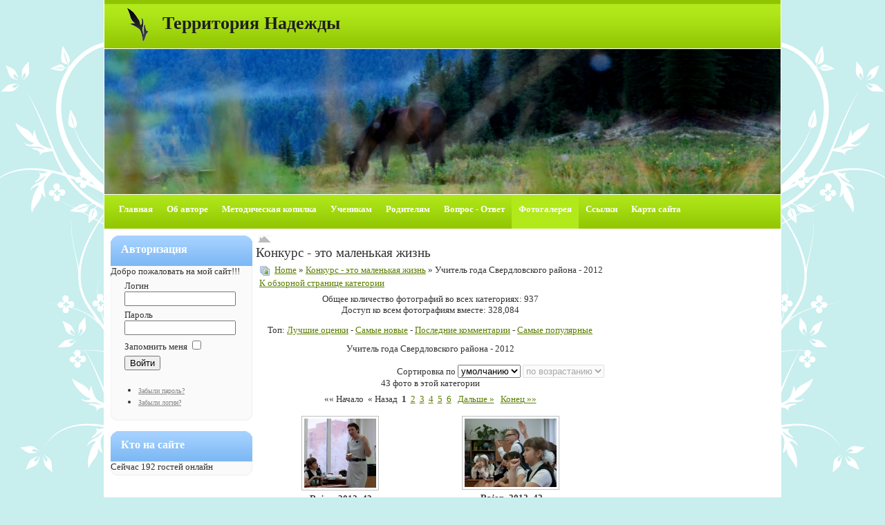

--- FILE ---
content_type: text/html; charset=utf-8
request_url: http://knyazeva.mmc.rightside.ru/photo-gallery/2014-03-22-11-23-09/rajon2012
body_size: 5972
content:
<!DOCTYPE html PUBLIC "-//W3C//DTD XHTML 1.0 Transitional//EN" "http://www.w3.org/TR/xhtml1/DTD/xhtml1-transitional.dtd">
<html xmlns="http://www.w3.org/1999/xhtml" xml:lang="ru-ru" lang="ru-ru" >
<head>
  <meta http-equiv="content-type" content="text/html; charset=utf-8" />
  <meta name="keywords" content="Сайт Надежды Князевой, учитель года Красноярского края 2013, учитель года города Красноярска 2013, Школа № 137, мультипликация" />
  <meta name="description" content="Сайт Надежды Князевой, учитель года Красноярского края 2013, учитель года города Красноярска 2013, Школа № 137," />
  
  <title>Территория Надежды - Галерея - Категория: Учитель года Свердловского района - 2012</title>
  <link href="/photo-gallery/2014-03-22-11-23-09/rajon2012?page=1&amp;format=raw" rel="alternate" id="gallery" type="application/rss+xml" title="Cooliris" />
  <link href="/templates/spring-flowers-template/favicon.ico" rel="shortcut icon" type="image/x-icon" />
  <link rel="stylesheet" href="http://knyazeva.mmc.rightside.ru/components/com_joomgallery/assets/css/joom_settings.css" type="text/css" />
  <link rel="stylesheet" href="http://knyazeva.mmc.rightside.ru/components/com_joomgallery/assets/css/joomgallery.css" type="text/css" />
  <link rel="stylesheet" href="/plugins/system/jcemediabox/css/jcemediabox.css?version=1110" type="text/css" />
  <link rel="stylesheet" href="/plugins/system/jcemediabox/themes/standard/css/style.css?version=1110" type="text/css" />
  <script type="text/javascript" src="/media/system/js/mootools.js"></script>
  <script type="text/javascript" src="/plugins/system/jcemediabox/js/jcemediabox.js?version=1110"></script>
  <script type="text/javascript">
		window.addEvent('domready', function(){ var JTooltips = new Tips($$('.hasHint'), { maxTitleChars: 50, className: 'jg-tool', fixed: false}); });JCEMediaBox.init({popup:{width:"",height:"",legacy:0,lightbox:1,shadowbox:0,resize:1,icons:1,overlay:1,overlayopacity:0.8,overlaycolor:"#000000",fadespeed:500,scalespeed:500,hideobjects:0,scrolling:"fixed",close:2,labels:{'close':'Закрыть','next':'Следующее','previous':'Предыдущее','cancel':'Отменить','numbers':'{$current} из {$total}'},cookie_expiry:"",google_viewer:0},tooltip:{className:"tooltip",opacity:0.8,speed:150,position:"br",offsets:{x: 16, y: 16}},base:"/",imgpath:"plugins/system/jcemediabox/img",theme:"standard",themecustom:"",themepath:"plugins/system/jcemediabox/themes"});
  </script>
  <!-- Do not edit IE conditional style below -->
  <!--[if lte IE 6]>
  <style type="text/css">
    .pngfile {
      behavior:url('http://knyazeva.mmc.rightside.ru/components/com_joomgallery/assets/js/pngbehavior.htc') !important;
    }
  </style>
  <![endif]-->
  <!-- End Conditional Style -->

<link rel="stylesheet" href="/templates/system/css/system.css" type="text/css" />
<link rel="stylesheet" href="/templates/system/css/general.css" type="text/css" />
<link rel="stylesheet" href="/templates/spring-flowers-template/css/template.css" type="text/css" />
<link rel="stylesheet" href="/templates/spring-flowers-template/css/green.css" type="text/css" />
<!--[if lte IE 6]>
<link href="/templates/spring-flowers-template/css/ieonly.css" rel="stylesheet" type="text/css" />
<style>
#topnav ul li ul {
left: -999em;
margin-top: 0px;
margin-left: 0px;
}
</style>
<![endif]-->
<script language="javascript" type="text/javascript" src="/templates/spring-flowers-template/js/mootools.js"></script>
<script language="javascript" type="text/javascript" src="/templates/spring-flowers-template/js/moomenu.js"></script>

<!-- U24 Lytebox Header Begin -->
<script type="text/javascript" language="javascript" src="http://knyazeva.mmc.rightside.ru//plugins/system/u24/lytebox/3.22/lytebox.original.js"></script>
<link rel="stylesheet" href="http://knyazeva.mmc.rightside.ru//plugins/system/u24/lytebox/3.22/lytebox.css" type="text/css" media="screen" />
<!-- U24 Lytebox Header End -->
</head>
<body id="page_bg">
<a name="up" id="up"></a>

	
<div id="h_area"><img src="/templates/spring-flowers-template/images/logo4.gif" alt="company logo" align="left" /><a href="/index.php" class="logo" title="Home">Территория Надежды</a><br clear="all" /></div>

	        <div id="main_top" class="banner"></div>
    	
	

<div id="top_menu"><div id="topnav"><ul class="menuhor"><li><a href="http://knyazeva.mmc.rightside.ru/" class="first-item" id="menu1" ><span>Главная</span></a><ul><li><a href="/home/the-news" class="first-item" id="menu50" ><span>Новости</span></a></li><li><a href="/home/2013-09-14-17-22-34"  id="menu103" ><span>О сайте</span></a></li><li><a href="/index.php?Itemid=55&amp;option="  id="menu55" ><span>Календарь событий</span></a></li><li><a href="/home/arhiv" class="last-item" id="menu60" ><span>Архив новостей</span></a></li></ul></li><li><a href="/about-me"  id="menu27" ><span>Об авторе</span></a><ul><li><a href="/about-me/histori" class="first-item" id="menu59" ><span>Официально</span></a></li><li><a href="/about-me/mysli"  id="menu95" ><span>Мысли вслух</span></a></li><li><a href="/about-me/categoryblog"  id="menu46" ><span>Мои увлечения</span></a></li><li><a href="http://uchilkanadezda.blogspot.ru/" target="_blank"  id="menu34" ><span>Блог: Записки провинциальной....</span></a></li><li><a href="/about-me/2013-09-14-17-46-39" class="last-item" id="menu104" ><span>Контакты</span></a></li></ul></li><li><a href="/documents"  id="menu2" ><span>Методическая копилка</span></a><ul><li><a href="/documents/53" class="first-item" id="menu76" ><span>Предметы</span></a><ul><li><a href="/documents/53/mat" class="first-item" id="menu87" ><span>Математика</span></a></li><li><a href="/documents/53/rus"  id="menu88" ><span>Русский язык</span></a></li><li><a href="/documents/53/lit"  id="menu89" ><span>Литературное чтение</span></a></li><li><a href="/documents/53/okr" class="last-item" id="menu90" ><span>Окружающий мир</span></a></li></ul></li><li><a href="/documents/11"  id="menu74" ><span>Внеурочные мероприятия</span></a></li><li><a href="/documents/54"  id="menu75" ><span>Документы</span></a></li><li><a href="/documents/2013-09-01-04-41-32" class="last-item" id="menu96" ><span>Работы моих учеников</span></a></li></ul></li><li><a href="/section-blog"  id="menu44" ><span>Ученикам</span></a><ul><li><a href="/section-blog/gnom-" class="first-item" id="menu78" ><span>Новости класса</span></a></li><li><a href="/section-blog/ruchey" class="last-item" id="menu79" ><span>Расписание</span></a></li></ul></li><li><a href="/more-about-joomla"  id="menu37" ><span>Родителям</span></a><ul><li><a href="/more-about-joomla/1" class="first-item" id="menu71" ><span>Документы</span></a></li><li><a href="/more-about-joomla/6"  id="menu73" ><span>Права ребёнка</span></a></li><li><a href="/more-about-joomla/2013-09-01-05-59-05" class="last-item" id="menu97" ><span>Дети говорят</span></a></li></ul></li><li><a href="/vopros"  id="menu61" ><span>Вопрос - Ответ</span></a><ul><li><a href="/vopros/vadmin-" class="first-item" id="menu62" ><span>Вопросы (пожелания) родителей</span></a></li><li><a href="/vopros/vspec"  id="menu63" ><span>Вопросы (пожелания) учеников</span></a></li><li><a href="/vopros/vmed" class="last-item" id="menu64" ><span>Вопросы (пожелания) коллег</span></a></li></ul></li><li><a href="/photo-gallery" class = "active" id="menu49" ><span>Фотогалерея</span></a><ul><li><a href="/photo-gallery/portfolio" class="first-item" id="menu91" ><span>Достижения учеников</span></a></li><li><a href="/photo-gallery/2013-09-04-04-12-52"  id="menu99" ><span>Награды учителя</span></a></li><li><a href="/photo-gallery/group-albums"  id="menu65" ><span>События</span></a></li><li><a href="/photo-gallery/our-events"  id="menu66" ><span>Наши учителя</span></a></li><li><a href="/photo-gallery/2013-08-30-14-56-02"  id="menu93" ><span>Мои фотоработы</span></a></li><li><a href="/photo-gallery/2014-03-22-11-23-09" class="active last-item" id="menu106" ><span>Конкурс - это маленькая жизнь</span></a></li></ul></li><li><a href="/web-links"  id="menu48" ><span>Ссылки</span></a></li><li><a href="/karta" class="last-item" id="menu98" ><span>Карта сайта</span></a></li></ul></div><br clear="all" /></div>

<div id="main_bg"><div id="leftcolumn">
        		<div class="module">
			<div>
				<div>
					<div>
													<h3>Авторизация</h3>
											<form action="/photo-gallery/2014-03-22-11-23-09" method="post" name="login" id="form-login" >
	Добро пожаловать на мой сайт!!!	<fieldset class="input">
	<p id="form-login-username">
		<label for="modlgn_username">Логин</label><br />
		<input id="modlgn_username" type="text" name="username" class="inputbox" alt="username" size="18" />
	</p>
	<p id="form-login-password">
		<label for="modlgn_passwd">Пароль</label><br />
		<input id="modlgn_passwd" type="password" name="passwd" class="inputbox" size="18" alt="password" />
	</p>
		<p id="form-login-remember">
		<label for="modlgn_remember">Запомнить меня</label>
		<input id="modlgn_remember" type="checkbox" name="remember" class="inputbox" value="yes" alt="Remember Me" />
	</p>
		<input type="submit" name="Submit" class="button" value="Войти" />
	</fieldset>
	<ul>
		<li>
			<a href="/component/user/reset">
			Забыли пароль?</a>
		</li>
		<li>
			<a href="/component/user/remind">
			Забыли логин?</a>
		</li>
			</ul>
	
	<input type="hidden" name="option" value="com_user" />
	<input type="hidden" name="task" value="login" />
	<input type="hidden" name="return" value="L3Bob3RvLWdhbGxlcnkvMjAxNC0wMy0yMi0xMS0yMy0wOS9yYWpvbjIwMTI=" />
	<input type="hidden" name="20c6c0df334b6c610787d1bc4b046220" value="1" /></form>
					</div>
				</div>
			</div>
		</div>
			<div class="module">
			<div>
				<div>
					<div>
													<h3>Кто на сайте</h3>
											Сейчас&nbsp;192 гостей&nbsp;онлайн					</div>
				</div>
			</div>
		</div>
	
    </div>
        	<div id="maincolumn_middle">
    	<div class="path"></div>
    	<div class="nopad"><div class="gallery">
  <div class="componentheading">
    Конкурс - это маленькая жизнь  </div>
  <div class="jg_pathway" >
    <a href="/photo-gallery/2014-03-22-11-23-09">
      <img src="http://knyazeva.mmc.rightside.ru/components/com_joomgallery/assets/images/home.png" alt="Home" class="pngfile jg_icon" hspace="6" border="0" align="middle" /></a>
    <a href="/photo-gallery" class="jg_pathitem">Home</a> &raquo; <a href="/photo-gallery/2014-03-22-11-23-09/2014-03-20-05-23-58" class="jg_pathitem">Конкурс - это маленькая жизнь</a> &raquo; Учитель года Свердловского района - 2012  </div>
  <div class="jg_back">
    <a href="/photo-gallery/2014-03-22-11-23-09/2014-03-20-05-23-58">
      К обзорной странице категории</a>
  </div>
  <div class="jg_gallerystats">
    Общее количество фотографий во всех категориях: 937    <br />
    Доступ ко всем фотографиям вместе: 328,084  </div>
  <div class="jg_toplist">
    Топ:
    <a href="/photo-gallery/2014-03-22-11-23-09/top-rated">
      Лучшие оценки</a>
    -
    <a href="/photo-gallery/2014-03-22-11-23-09/last-added">
      Самые новые</a>
    -
    <a href="/photo-gallery/2014-03-22-11-23-09/last-commented">
      Последние комментарии</a>
    -
    <a href="/photo-gallery/2014-03-22-11-23-09/most-viewed">
      Самые популярные</a>
  </div>
  <div class="jg_category">
    <div class="sectiontableheader">
      Учитель года Свердловского района - 2012    </div>
    <div class="jg_catdescr">
          </div>
    <div class="jg_catorderlist">
      <form action="/photo-gallery/2014-03-22-11-23-09/rajon2012?startpage=1&amp;substartpage=1" method="post">
          Сортировка по        <select title="Сортировка по" name="orderby" onchange="this.form.submit()" class="inputbox">
          <option value="default">умолчанию</option>
          <option  value="date">дате</option>
          <option  value="title">названию</option>
        </select>
        <select disabled="disabled" title="orderdir" name="orderdir" onchange="this.form.submit()" class="inputbox">
          <option  value="asc">по возрастанию</option>
          <option  value="desc">по убыванию</option>
        </select>
      </form>
    </div>
  </div>
          <div class="jg_catcountimg">
    43 фото в этой категории  </div>
  <div class="pagenav jg_paginationimg">
      &laquo;&laquo;&nbsp;Начало&nbsp;
    <span class="pagenav_prev jg_pagination_prev">
    &laquo;&nbsp;Назад&nbsp;
    </span>
      <span class="jg_pagenav_active">1</span>&nbsp;&nbsp;<a href="/photo-gallery/2014-03-22-11-23-09/rajon2012?page=2&amp;catpage=1" title="Страница 2" class="jg_pagenav">2</a>
&nbsp;<a href="/photo-gallery/2014-03-22-11-23-09/rajon2012?page=3&amp;catpage=1" title="Страница 3" class="jg_pagenav">3</a>
&nbsp;<a href="/photo-gallery/2014-03-22-11-23-09/rajon2012?page=4&amp;catpage=1" title="Страница 4" class="jg_pagenav">4</a>
&nbsp;<a href="/photo-gallery/2014-03-22-11-23-09/rajon2012?page=5&amp;catpage=1" title="Страница 5" class="jg_pagenav">5</a>
&nbsp;<a href="/photo-gallery/2014-03-22-11-23-09/rajon2012?page=6&amp;catpage=1" title="Страница 6" class="jg_pagenav">6</a>
    &nbsp;
    <a class="pagenav_next jg_pagination_next" href="/photo-gallery/2014-03-22-11-23-09/rajon2012?page=2&amp;catpage=1">
      Дальше&nbsp;&raquo;</a>
    &nbsp;
    <a class="jg_pagination_end" href="/photo-gallery/2014-03-22-11-23-09/rajon2012?page=6&amp;catpage=1">
      Конец&nbsp;&raquo;&raquo;
    </a>
  </div>
  <div class="jg_row sectiontableentry2">
    <div class="jg_element_cat">
      <div class="jg_imgalign_catimgs">
        <a title="Rajon_2012_43" href="/photo-gallery/2014-03-22-11-23-09/rajon2012/rajon201243-985" class="jg_catelem_photo jg_catelem_photo_align">
          <img src="http://knyazeva.mmc.rightside.ru/images/joomgallery/thumbnails/_-____32/____-_2012_35/rajon_2012_43_20140322_1504689548.jpg" class="jg_photo" width="104" height="100" alt="Rajon_2012_43" /></a>
      </div>
      <div class="jg_catelem_txt">
        <ul>
          <li>
            <b>Rajon_2012_43</b>
                      </li>
          <li>
            Доступ: 550          </li>
          <li>
            <div class="jg_starrating_cat  hasHint" title="Rating::0.00 (0 votes)">  <div style="width:0%"></div></div>          </li>
          <li>
            Комментарии: 0          </li>
                  </ul>
      </div>
    </div>
    <div class="jg_element_cat">
      <div class="jg_imgalign_catimgs">
        <a title="Rajon_2012_42" href="/photo-gallery/2014-03-22-11-23-09/rajon2012/rajon201242-984" class="jg_catelem_photo jg_catelem_photo_align">
          <img src="http://knyazeva.mmc.rightside.ru/images/joomgallery/thumbnails/_-____32/____-_2012_35/rajon_2012_42_20140322_1089097240.jpg" class="jg_photo" width="133" height="99" alt="Rajon_2012_42" /></a>
      </div>
      <div class="jg_catelem_txt">
        <ul>
          <li>
            <b>Rajon_2012_42</b>
                      </li>
          <li>
            Доступ: 514          </li>
          <li>
            <div class="jg_starrating_cat  hasHint" title="Rating::0.00 (0 votes)">  <div style="width:0%"></div></div>          </li>
          <li>
            Комментарии: 0          </li>
                  </ul>
      </div>
    </div>
    <div class="jg_clearboth"></div>
  </div>
  <div class="jg_row sectiontableentry1">
    <div class="jg_element_cat">
      <div class="jg_imgalign_catimgs">
        <a title="Rajon_2012_41" href="/photo-gallery/2014-03-22-11-23-09/rajon2012/rajon201241-983" class="jg_catelem_photo jg_catelem_photo_align">
          <img src="http://knyazeva.mmc.rightside.ru/images/joomgallery/thumbnails/_-____32/____-_2012_35/rajon_2012_41_20140322_1519652792.jpg" class="jg_photo" width="133" height="85" alt="Rajon_2012_41" /></a>
      </div>
      <div class="jg_catelem_txt">
        <ul>
          <li>
            <b>Rajon_2012_41</b>
                      </li>
          <li>
            Доступ: 525          </li>
          <li>
            <div class="jg_starrating_cat  hasHint" title="Rating::0.00 (0 votes)">  <div style="width:0%"></div></div>          </li>
          <li>
            Комментарии: 0          </li>
                  </ul>
      </div>
    </div>
    <div class="jg_element_cat">
      <div class="jg_imgalign_catimgs">
        <a title="Rajon_2012_40" href="/photo-gallery/2014-03-22-11-23-09/rajon2012/rajon201240-982" class="jg_catelem_photo jg_catelem_photo_align">
          <img src="http://knyazeva.mmc.rightside.ru/images/joomgallery/thumbnails/_-____32/____-_2012_35/rajon_2012_40_20140322_1370340143.jpg" class="jg_photo" width="87" height="100" alt="Rajon_2012_40" /></a>
      </div>
      <div class="jg_catelem_txt">
        <ul>
          <li>
            <b>Rajon_2012_40</b>
                      </li>
          <li>
            Доступ: 478          </li>
          <li>
            <div class="jg_starrating_cat  hasHint" title="Rating::0.00 (0 votes)">  <div style="width:0%"></div></div>          </li>
          <li>
            Комментарии: 0          </li>
                  </ul>
      </div>
    </div>
    <div class="jg_clearboth"></div>
  </div>
  <div class="jg_row sectiontableentry2">
    <div class="jg_element_cat">
      <div class="jg_imgalign_catimgs">
        <a title="Rajon_2012_39" href="/photo-gallery/2014-03-22-11-23-09/rajon2012/rajon201239-981" class="jg_catelem_photo jg_catelem_photo_align">
          <img src="http://knyazeva.mmc.rightside.ru/images/joomgallery/thumbnails/_-____32/____-_2012_35/rajon_2012_39_20140322_1954220276.jpg" class="jg_photo" width="130" height="100" alt="Rajon_2012_39" /></a>
      </div>
      <div class="jg_catelem_txt">
        <ul>
          <li>
            <b>Rajon_2012_39</b>
                      </li>
          <li>
            Доступ: 535          </li>
          <li>
            <div class="jg_starrating_cat  hasHint" title="Rating::0.00 (0 votes)">  <div style="width:0%"></div></div>          </li>
          <li>
            Комментарии: 0          </li>
                  </ul>
      </div>
    </div>
    <div class="jg_element_cat">
      <div class="jg_imgalign_catimgs">
        <a title="Rajon_2012_38" href="/photo-gallery/2014-03-22-11-23-09/rajon2012/rajon201238-980" class="jg_catelem_photo jg_catelem_photo_align">
          <img src="http://knyazeva.mmc.rightside.ru/images/joomgallery/thumbnails/_-____32/____-_2012_35/rajon_2012_38_20140322_1886412363.jpg" class="jg_photo" width="133" height="99" alt="Rajon_2012_38" /></a>
      </div>
      <div class="jg_catelem_txt">
        <ul>
          <li>
            <b>Rajon_2012_38</b>
                      </li>
          <li>
            Доступ: 479          </li>
          <li>
            <div class="jg_starrating_cat  hasHint" title="Rating::0.00 (0 votes)">  <div style="width:0%"></div></div>          </li>
          <li>
            Комментарии: 0          </li>
                  </ul>
      </div>
    </div>
    <div class="jg_clearboth"></div>
  </div>
  <div class="jg_row sectiontableentry1">
    <div class="jg_element_cat">
      <div class="jg_imgalign_catimgs">
        <a title="Rajon_2012_37" href="/photo-gallery/2014-03-22-11-23-09/rajon2012/rajon201237-979" class="jg_catelem_photo jg_catelem_photo_align">
          <img src="http://knyazeva.mmc.rightside.ru/images/joomgallery/thumbnails/_-____32/____-_2012_35/rajon_2012_37_20140322_1415267128.jpg" class="jg_photo" width="115" height="100" alt="Rajon_2012_37" /></a>
      </div>
      <div class="jg_catelem_txt">
        <ul>
          <li>
            <b>Rajon_2012_37</b>
                      </li>
          <li>
            Доступ: 476          </li>
          <li>
            <div class="jg_starrating_cat  hasHint" title="Rating::0.00 (0 votes)">  <div style="width:0%"></div></div>          </li>
          <li>
            Комментарии: 0          </li>
                  </ul>
      </div>
    </div>
    <div class="jg_element_cat">
      <div class="jg_imgalign_catimgs">
        <a title="Rajon_2012_36" href="/photo-gallery/2014-03-22-11-23-09/rajon2012/rajon201236-978" class="jg_catelem_photo jg_catelem_photo_align">
          <img src="http://knyazeva.mmc.rightside.ru/images/joomgallery/thumbnails/_-____32/____-_2012_35/rajon_2012_36_20140322_1937226784.jpg" class="jg_photo" width="133" height="99" alt="Rajon_2012_36" /></a>
      </div>
      <div class="jg_catelem_txt">
        <ul>
          <li>
            <b>Rajon_2012_36</b>
                      </li>
          <li>
            Доступ: 482          </li>
          <li>
            <div class="jg_starrating_cat  hasHint" title="Rating::0.00 (0 votes)">  <div style="width:0%"></div></div>          </li>
          <li>
            Комментарии: 0          </li>
                  </ul>
      </div>
    </div>
    <div class="jg_clearboth"></div>
  </div>
  <div class="sectiontableheader">
    &nbsp;
  </div>
  <div class="jg_catcountimg">
    43 фото в этой категории  </div>
  <div class="pagenav jg_paginationimg">
      &laquo;&laquo;&nbsp;Начало&nbsp;
    <span class="pagenav_prev jg_pagination_prev">
    &laquo;&nbsp;Назад&nbsp;
    </span>
      <span class="jg_pagenav_active">1</span>&nbsp;&nbsp;<a href="/photo-gallery/2014-03-22-11-23-09/rajon2012?page=2&amp;catpage=1" title="Страница 2" class="jg_pagenav">2</a>
&nbsp;<a href="/photo-gallery/2014-03-22-11-23-09/rajon2012?page=3&amp;catpage=1" title="Страница 3" class="jg_pagenav">3</a>
&nbsp;<a href="/photo-gallery/2014-03-22-11-23-09/rajon2012?page=4&amp;catpage=1" title="Страница 4" class="jg_pagenav">4</a>
&nbsp;<a href="/photo-gallery/2014-03-22-11-23-09/rajon2012?page=5&amp;catpage=1" title="Страница 5" class="jg_pagenav">5</a>
&nbsp;<a href="/photo-gallery/2014-03-22-11-23-09/rajon2012?page=6&amp;catpage=1" title="Страница 6" class="jg_pagenav">6</a>
    &nbsp;
    <a class="pagenav_next jg_pagination_next" href="/photo-gallery/2014-03-22-11-23-09/rajon2012?page=2&amp;catpage=1">
      Дальше&nbsp;&raquo;</a>
    &nbsp;
    <a class="jg_pagination_end" href="/photo-gallery/2014-03-22-11-23-09/rajon2012?page=6&amp;catpage=1">
      Конец&nbsp;&raquo;&raquo;
    </a>
  </div>
  <div class="jg_toplist">
    Топ:
    <a href="/photo-gallery/2014-03-22-11-23-09/top-rated">
      Лучшие оценки</a>
    -
    <a href="/photo-gallery/2014-03-22-11-23-09/last-added">
      Самые новые</a>
    -
    <a href="/photo-gallery/2014-03-22-11-23-09/last-commented">
      Последние комментарии</a>
    -
    <a href="/photo-gallery/2014-03-22-11-23-09/most-viewed">
      Самые популярные</a>
  </div>
  <div class="jg_back">
    <a href="/photo-gallery/2014-03-22-11-23-09/2014-03-20-05-23-58">
      К обзорной странице категории</a>
  </div>
</div></div>
    </div>
    	<br clear="all" />
</div>    
    
<div id="f_area">
						<div class="moduletable">
					<h3>МАОУ СШ №137</h3>
					<p style="margin-left: 30px; text-align: left;"><img style="display: block; margin-left: auto; margin-right: auto;" src="/images/stories/ikon/1_2.jpg" alt="1 2" width="80" height="80" /><span style="font-family: 'trebuchet ms', geneva; font-size: 10pt; line-height: 15.59375px;">Адрес - 660012, г. Красноярск<br />ул. Судостроительная, 50</span><br style="font-family: Helvetica, Arial, sans-serif; font-size: 12px; line-height: 15.59375px;" /><span style="font-family: 'trebuchet ms', geneva; font-size: 12pt;"><span style="line-height: 15.59375px; font-size: 10pt;">Телефон: (391) 269-26-12</span>&nbsp;</span><br /><span style="color: #000000; font-family: 'Trebuchet MS', Arial, Helvetica, sans-serif; font-size: 14px; line-height: normal;">E-Mail: <a href="mailto:school.137@yandex.ru">school.137@yandex.ru<br /></a>Сайт:<span style="font-size: 12pt;">&nbsp;<a style="color: #660099; font-family: Arial, sans-serif; font-size: 14px; line-height: 21.504px; white-space: pre-wrap;" href="http://xn--137-5cd3cgu2f.xn--p1ai/" target="_blank" data-vdir-href="https://mail.yandex.ru/re.jsx?uid=4510643&amp;h=a,LcUp5Hc4sTRhA7rItPGZ4w&amp;l=aHR0cDovL3huLS0xMzctNWNkM2NndTJmLnhuLS1wMWFpLw" data-orig-href="http://xn--137-5cd3cgu2f.xn--p1ai/">http://школа137.рф</a></span><a href="mailto:school.137@yandex.ru"><br /></a> </span></p>
<div id="ya-site-form0" class="ya-site-form ya-site-form_bg_transparent ya-site-form_logo_hint ya-site-form_inited_yes" style="width: 500px; text-align: left;">&nbsp;</div>		</div>
	
		<br clear="all" />
</div>

<p id="power_by" align="center">
	Работает на <a href="http://www.joomla.org">Joomla!</a>.
    Valid <a href="http://validator.w3.org/check/referer">XHTML</a> and <a href="http://jigsaw.w3.org/css-validator/check/referer">CSS</a>.
</p>


</body>
</html>


--- FILE ---
content_type: text/css
request_url: http://knyazeva.mmc.rightside.ru/plugins/system/jcemediabox/css/jcemediabox.css?version=1110
body_size: 1485
content:
/**
 * @package		JCE MediaBox
 * @copyright	Copyright (C) 2009 - 2011 Ryan Demmer. All rights reserved.
 * @license		GNU/GPL 2 or later
 * This version may have been modified pursuant
 * to the GNU General Public License, and as distributed it includes or
 * is derivative of works licensed under the GNU General Public License or
 * other free or open source software licenses.
 */
@media print {
    a.jcepopup span.jcemediabox-zoom-image {
        background: none !important;	
    }
}
#jcemediabox-popup-page, #jcemediabox-popup-overlay, #jcemediabox-popup-body, #jcemediabox-popup-loader, #jcemediabox-popup-container, 
#jcemediabox-popup-content, #jcemediabox-popup-content, #jcemediabox-popup-object, #jcemediabox-popup-iframe, #jcemediabox-popup-img {
    left: 0;
    top: 0;
    margin: 0;
    padding: 0;
    border: 0;
    outline: 0;
    font-size: 100%;
    vertical-align: baseline;
    background: transparent;
    height: 100%;
    width: 100%;
}
#jcemediabox-popup-page {
    position: fixed;
    z-index: 10000;
}
#jcemediabox-popup-overlay {
    position: absolute;
    cursor: pointer;
}
#jcemediabox-popup-frame {
    position: relative;
    overflow: visible;
    height: 100%;
    z-index: 10001;
    cursor: pointer;
}
#jcemediabox-popup-body {
    position: relative;
    overflow: visible;
    margin: 0 auto;
    width: 300px;
    height: 300px;
    z-index: 10002;
    cursor: default;
}
#jcemediabox-popup-loader {
    text-align: center;
    line-height: 0;
}
#jcemediabox-popup-info-bottom, #jcemediabox-popup-info-top {
    overflow: hidden;
    position: relative;
    margin: 0;
    padding: 0;
    border: 0;
    visibility: hidden;
}
#jcemediabox-popup-container {
    overflow: hidden;
}
#jcemediabox-popup-content {}

#jcemediabox-popup-content.broken-image {
    background : url('../img/broken-image.png') no-repeat center;
}
#jcemediabox-popup-content.broken-media {
    background : url('../img/broken-media.png') no-repeat center;
}
#jcemediabox-popup-content.broken-page {
    background : url('../img/broken-page.png') no-repeat center;
}
#jcemediabox-popup-content p.media-support {
    font-size : 20px;
    color : #888;
    font-weight : bold;
    text-align: center;	
    height: 100%;
    position : relative;
    top : 50%;
    margin-top : -10px;
}
#jcemediabox-popup-img, #jcemediabox-popup-object, #jcemediabox-popup-iframe {
    text-align: center;
}

#jcemediabox-popup-page.idevice #jcemediabox-popup-content {
    overflow: scroll;
}

#jcemediabox-popup-ajax {
    overflow: auto;
    border: 0;
    padding: 0;
    margin: 0;
    width: auto;
    height: 100%;
    background-color: #ffffff;
}
a.jcepopup[type="image"], a.jcepopup[href$=".jpg"], a.jcepopup[href$=".png"], a.jcepopup[href$=".gif"], a.jcepopup[href$=".tiff"], a.jcepopup[href$=".bmp"] {
    line-height : 0;
}
a.jcepopup span.jcemediabox-zoom-span {
    margin: 0;
    padding: 0;
    border: 0;
    outline: 0;
    font-size: 100%;
    vertical-align: baseline;
    background: transparent;
    cursor: pointer;
    display: inline-block;
    overflow: hidden;
    position: relative;
}
a.jcepopup span.jcemediabox-zoom-image {
    margin: 0;
    padding: 0;
    border: 0;
    outline: 0;
    vertical-align: baseline;
    display: block;
    background: transparent url(../img/zoom-img.png) no-repeat bottom right;
    width : 100%;
    height : 100%;
    position: absolute;
    z-index: 1;
    bottom:0;
    left:0;
}
a.jcepopup.icon-left span.jcemediabox-zoom-image, a.jcepopup.icon-bottom-left span.jcemediabox-zoom-image {
    background-position: bottom left;
}
a.jcepopup.icon-top-left span.jcemediabox-zoom-image {
    background-position: top left;
}
a.jcepopup.icon-top span.jcemediabox-zoom-image, a.jcepopup.icon-top-right span.jcemediabox-zoom-image {
    background-position: top right;
}
a.jcepopup.icon-center span.jcemediabox-zoom-image {
    background-position: center center;
}
a.jcepopup.icon-center-left span.jcemediabox-zoom-image {
    background-position: center left;
}
a.jcepopup.icon-center-right span.jcemediabox-zoom-image {
    background-position: center right;
}
a.jcepopup.icon-center-top span.jcemediabox-zoom-image {
    background-position: center top;
}
a.jcepopup.icon-center-bottom span.jcemediabox-zoom-image {
    background-position: center top;
}
a.jcepopup span.jcemediabox-zoom-link,
a.jcepopup span.jcemediabox-zoom-link.icon-right {
    padding-right: 16px;
    background: transparent url(../img/zoom-link.gif) no-repeat center right;
    display: inherit;
}
a.jcepopup span.jcemediabox-zoom-link.icon-left {
    padding-left: 18px;
    background: transparent url(../img/zoom-link.gif) no-repeat center left;
}
#jcemediabox-popup-caption, #jcemediabox-popup-caption h4, #jcemediabox-popup-caption p {
    margin: 0;
    padding: 0;
    border: 0;
}
/* Tooltips */
div.jcemediabox-tooltip, div.jcemediabox-tooltip-simple {
    z-index: 10010;
    width: 180px;
    text-align:left;
    color: #000000;
    background-color:#ffffff;
    border:1px solid black;
    padding: 4px;
    float: none;	
    max-width: 100%;
    position: absolute;
    top : 0;
    left : 0;
    visibility: hidden;
}
div.jcemediabox-tooltip h4, div.jcemediabox-tooltip-simple h4 {
    font-weight: bold;
    font-size: 11px;
    margin: 0;
    background: none;
    padding:0;
}
div.jcemediabox-tooltip p, div.jcemediabox-tooltip-simple p {
    font-size: 11px;
    background: none;
    margin: 0;
    padding:0;
}

/** IE6 **/
a.jcepopup.ie6 span.jcemediabox-zoom-image {
    background	: transparent url(../img/zoom-img.png) no-repeat;
    width 		: 20px;
    height 		: 20px;
    left		: auto;
    top			: auto;
    right		: 0;
}
a.jcepopup.ie6 span.jcemediabox-zoom-link {
    display: inline-block;
}
a.jcepopup.ie6.icon-left span.jcemediabox-zoom-image, a.jcepopup.icon-bottom-left span.jcemediabox-zoom-image {
    top: auto;
    right: 0;
}
a.jcepopup.ie6.icon-top span.jcemediabox-zoom-image, a.jcepopup.icon-top-right span.jcemediabox-zoom-image {
    top: 0;
}
a.jcepopup.ie6.icon-left span.jcemediabox-zoom-image {
    left: 0;
    right: auto;
}

/* hover */
a.jcepopup:hover, a.jcepopup:active {
    background: transparent none !important;
}

--- FILE ---
content_type: text/css
request_url: http://knyazeva.mmc.rightside.ru/templates/spring-flowers-template/css/template.css
body_size: 2355
content:
/*****************************/
/*** Core html setup stuff ***/
/*****************************/

html {
  height: 100%;
  margin-bottom: 1px;
}

form {
  display:inline;
}

body {
	margin: 0px 0px 0px 0px;
	width: 100%;
	display: table;
}

body, td{
	font-family: "Trebuchet MS";
	font-size: 13px;
	color: #333;
	line-height: 1.3em;
}

a:link, a:visited {
	text-decoration: none;
	font-weight: normal;
}

a:hover {
	text-decoration: underline;
	font-weight: normal;
}

input.button { cursor: pointer; }

p { margin-top: 0; margin-bottom: 5px; }

img { border: 0 none; margin:0px; }

/*****************************************/
/*** Template specific layout elements ***/
/*****************************************/
#page_bg {
	padding: 0px;
	margin: 0px;
	margin-bottom: 0px;
	background: #C8EEEE url(../images/bg_page.gif) top center no-repeat;
}

div#top_menu{
	height:49px;
	margin:0px auto;
	width: 980px;
}

#topnav{ float:left; height: 49px; width:978px; margin: 0px; padding:0px; font-weight: bold; }
#topnav ul { margin: 0px 0px 0px 11px; padding: 0; width: auto; float: left; list-style-type:none; }
#topnav ul li{ margin: 0; padding: 0; height: 49px; float: left; position: relative; }
#topnav ul li a{ color: #FFFFFF; font-weight: bold; text-decoration: none; padding: 13px 10px 0px 10px; height:36px; display: block; float: left; }
#topnav ul li a:hover{ background-color: #444444; text-decoration: none; font-weight: bold; color: #fff; }
#topnav ul li ul ul { margin: -50px 0 0 297px; z-index: 100; }
#topnav ul li li { width:auto; height: 35px; }
#topnav ul li li a { color: #000000; text-transform: none; display: block; background: none; width: 277px; border-top: 1px solid #DDDDDD; border-left: 0px; padding: 9px 10px 6px 10px; height:20px; }
#topnav ul li li a:hover{ background: none; background-color: #333333; left: 0; width: 277px; padding: 9px 10px 6px 10px; height:20px; border-top: 1px solid #DDDDDD; }
#topnav ul li ul { left: -999em; top: 49px; left: 0; display: block; height: 36px; width: 277px; position: absolute; z-index: 99; left: -999em; clear: left; margin-top: 0px; margin-left: 0px; }
#topnav ul li:hover ul ul, #topnav ul li:hover ul ul ul { left: -999em; }
#topnav ul li:hover ul, #topnav ul li li:hover ul, #topnav ul li li li:hover ul { left: auto; }


div#h_area{
	margin:0px auto;
	width: 963px;
	height: 70px;
	text-align:left;
	padding-left:15px;
	border-bottom:1px solid #FFF;
	border-left:1px solid #FFF;
	border-right:1px solid #FFF;
}


.logo{
	display: block;
	float:left;
	padding-top:5px;
	width:600px;
}
a.logo,a.logo:link,a.logo:hover, a.logo:visited{
	font-size:26px;
	line-height: 58px;
	color: #1F1E1E;
	text-decoration:none;
	font-weight:bold;
	font-family: Georgia, "Times New Roman", Times, serif
}


div#main_bg{
	margin:0px auto;
	width: 978px;
	text-align:left;
	background: #FFFFFF;
	border-left:1px solid #FFF;
	border-right:1px solid #FFF;
}
div#main_top{
	margin:0px auto;
	padding:0px;
	width: 978px;
	height: 210px;
	border-bottom:1px solid white;
	border-left:1px solid white;
	border-right:1px solid white;
}

div.banner{ background: #F3F3EB url(../images/banner.jpg) top center no-repeat; }
div#main_top table.contentpaneopen{
	padding:0px;
	margin-top:20px;
	margin-right:15px;
	width:600px;
	height:160px;
	overflow: auto;
	text-align:left;
	float:right;
}
div#main_top table.contentpaneopen td{
	color:#333333;
}
div#main_top table.contentpaneopen td a:link, div#main_top table.contentpaneopen td a:hover{
	color:#777777;
}

.search {
	text-align:left;
	width: 156px;
	height:43px;
}
.search .inputbox {
	background:#FFFFFF;
	width: 156px;
	height: 17px;
	font-size: 11px;
	color: #454545;
	margin:9px 0px 0px 20px;
	border: 1px solid #D3D3D3;
}


#leftcolumn{
	margin-left:9px;
	padding:0px;
	width:205px;
	float:left;
}
#rightcolumn{
	margin-right:9px;
	padding:0px;
	width:205px;
	float:right;
}

#maincolumn{
	width:530px;
	float:left;
	margin:0px 5px 0px 5px;
	padding:0px;
	overflow:hidden;
}
#maincolumn_middle{
	width: 740px;
	float:left;
	margin:0px 5px 0px 5px;
	padding:0px;
	overflow:hidden;
}
#maincolumn_big{
	width: 967px;
	float:left;
	margin:0px 5px 0px 5px;
	padding:0px;
	overflow:hidden;
}

div.path{
	margin:10px 0 0 0px;
	padding: 5px;
	padding-left:30px;
	background:url(../images/breadcrumbs_bg.png) top left no-repeat;
}

div.nopad {
	float:left;
	padding:0 0px 15px 0px;
}

div.nopad ul {
	clear: both;
}
.article_separator {
	height:35px;
	line-height:35px;
}
form#form-login fieldset { 
	border: none;
	margin: 0;
	margin-left:10px;
}
form#form-login ul li{ 
	padding: 0; 
}

form#form-login ul li a {
	text-align: left;
	padding: 0px;
	font-size: 10px;
	color: #858585;
}

#leftcolumn div.module_menu, #leftcolumn div.module{
	margin: 10px 0px 0px 0px;
	padding:0px;
	width: 205px;
}
.article_column {
	padding-right:10px;
}
#rightcolumn div.moduletable_menu, #rightcolumn div.moduletable, #rightcolumn div.moduletable_text{
	margin: 10px 0px 0px 0px;
	padding: 0px;
	width: 205px;
}
div.bannergroup_text {
	margin:0px 13px 15px 13px;
}
.bannerheader {
	font-weight:bold;
	margin-bottom:10px;
}
.banneritem_text {
	margin-bottom:10px;
}
.bannerfooter_text {
	margin-bottom:10px;
}
#leftcolumn div.module_menu  div div div, #leftcolumn div.module div div div,
#rightcolumn div.moduletable_menu, #rightcolumn div.moduletable, #rightcolumn div.moduletable_text{
	background: url(../images/rub_bottom.png) center bottom no-repeat;
}
#leftcolumn div.module_menu  div div div, #leftcolumn div.module div div{
	margin: 0px;
	padding: 0px;
	padding-bottom:5px;
	width: 205px;
	height:auto;
}

#leftcolumn div.module_menu div div div div, #leftcolumn div.module div div div div{
	background: none;
	padding:4px 8px;
}
table.poll thead td {
	text-align: left;
	padding-left:10px;
}
table.poll td {
	text-align: left;
}
#leftcolumn ul.menu li ul{
	list-style: none;
}
.pollstableborder {
	margin: 5px 0px 10px 0px;
}
.poll td div{
	display:inline;
}

/* forms */

#leftcolumn .moduletable ul,
#rightcolumn .moduletable ul {
	margin: 6px 0;
	padding: 0;
	list-style: none;
}

#leftcolumn .moduletable ul li,
#rightcolumn .moduletable ul li {
	margin: 0;
	padding: 0 2px;
}
.moduletable ul {
	padding:5px 10px 5px 12px;
	margin:0px;
}

.moduletable ul li {
	padding:0px 10px 5px 15px;
	margin:0px;
	line-height:18px;
}
#leftcolumn ul.menu li#current ul li,
#rightcolumn ul.menu li#current ul li {
	margin: 0px;
	padding: 0px;
}
ul.menu {
	padding:5px 10px 5px 12px;
	margin:0px;
}
ul.menu li{
	padding:0px 10px 5px 15px;
	margin:0px;
}

ul.menu li ul {
	padding:0px 0px 5px 0px;
	margin:0px;
}
ul.menu li ul li{
	padding:0px 0px 0px 15px;
	border:none;
}
ul.menu li#current ul li a{
	margin-left:15px;
	text-decoration:none;
}
ul.mostread {
	padding:5px 10px 5px 12px;
	margin:0px;
}
ul.mostread li{
	padding:0px 10px 5px 15px;
	margin:0px;
	line-height:18px;
}
ul.latestnews {
	padding:5px 10px 5px 12px;
	margin:0px;
}
ul.latestnews li{
	padding:0px 10px 5px 15px;
	margin:0px;
	line-height:18px;
}
div.componentheading{
	font-size:16px;
	font-size:19px;
	margin:7px auto;
}
td.contentheading{
	font-weight:normal;
	vertical-align:top;
	font-size:19px;
	height:30px;
	color:#363636;
	background: url(../images/contentheading_ico.png) left top no-repeat;
}
table.contentpaneopen td.contentheading{
	padding-left:34px;
}
table.contentpaneopen{
	border-collapse: collapse;
	margin-left:5px;
}
td.buttonheading{
	padding:0px 2px 0px 2px;
}
table.contentpaneopen td{
	padding:0px;
}
.contentpaneopen p{
	line-height:22px;
}
span.small, td.createdate, td.modifydate{
	font-size:11px;
	color:#999999;
}
span.pagination span, span.pagination a{
	padding:5px;
}



div#f_area{
	background: #FFF;
	border-left:1px solid #FFF;
	border-right:1px solid #FFF;
	border-bottom:1px solid #FFF;
	margin:0px auto;
	width: 978px;
	text-align:left;
	margin-bottom:3px;
}
#f_area div.moduletable, #f_area div.moduletable_menu{
	float: left;
	margin:10px 4px 10px 6px;
	width: 234px;
}
#f_area h3{
	text-align: left;
	height: 51px;
	width: 184px;
	line-height: 51px;
	color:#000000;
	font-size:19px;	
	font-family:"Trebuchet MS", Tahoma, Verdana;
	margin:0px;
	padding-left: 50px;
}

/* System Standard Messages */
#system-message { margin-bottom: 20px; }

#system-message dd.message ul { background: #C3D2E5 url(../../system/images/notice-info.png) 4px center no-repeat;}

/* System Error Messages */
#system-message dd.error ul { color: #c00; background: #E6C0C0 url(../../system/images/notice-alert.png) 4px center no-repeat; border-top: 3px solid #DE7A7B; border-bottom: 3px solid #DE7A7B; margin:0px; padding-left: 40px; text-indent:0px;}

/* System Notice Messages */
#system-message dd.notice ul { color: #c00; background: #EFE7B8 url(../../system/images/notice-note.png) 4px center no-repeat; border-top: 3px solid #F0DC7E; border-bottom: 3px solid #F0DC7E;}

#syndicate{
	float:left;
	padding-left: 25px;
}